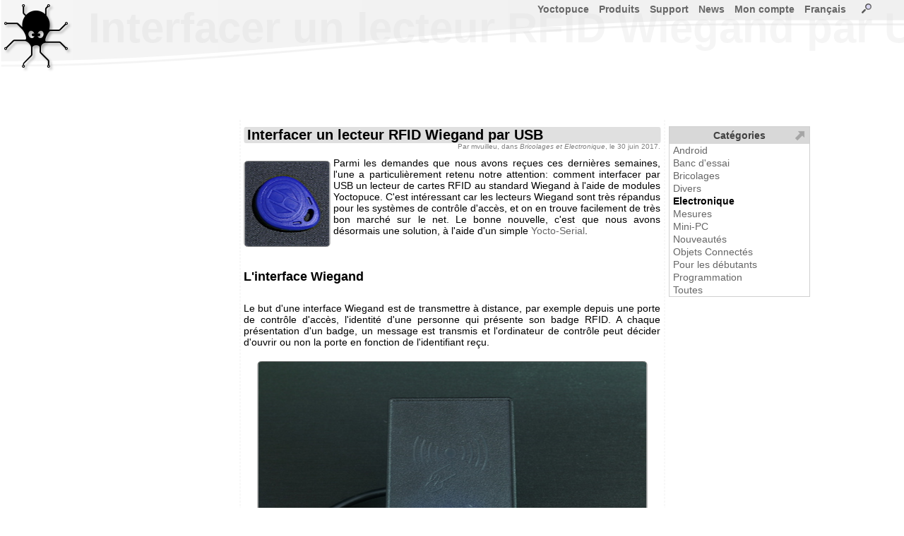

--- FILE ---
content_type: text/html; charset=ISO-8859-1
request_url: http://www.yoctopuce.com/FR/article/electronique/interfacer-un-lecteur-rfid-wiegand-par-usb
body_size: 8614
content:
<!DOCTYPE HTML>

<!-- TSECTION #neutral.php#0#!-->
<html lang="fr">
<head>
<meta name='viewport' content='width=680'>
  

<!-- TSECTION #article_details.php#260# name="header"  !-->

<link rel='alternate' type='application/rss+xml' title='RSS' href='/FR/rss.xml' />
<link rel='canonical' href='https://www.yoctopuce.com/FR/article/interfacer-un-lecteur-rfid-wiegand-par-usb'/>  
 

<!-- TSECTION #neutral.php#936#!-->
 
<meta http-equiv="Content-Type" content="text/html; charset=windows-1252">
<title>Interfacer un lecteur RFID Wiegand par USB</title>
<link rel="alternate" hreflang="en" href="/EN/article/electronique/interfacer-un-lecteur-rfid-wiegand-par-usb" />
<style>
BODY{font-family:Arial,sans-serif;font-size:14px;text-align :justify;height:100%}html{min-height:100%;position:relative}HR{border:0;border-top:1px solid #c0c0c0;height:0;background:#c0c0c0}TABLE{font-family:Arial,sans-serif;font-size:14px}TABLE.blogtable{margin-left:auto;margin-right:auto;border-spacing:0;border-collapse:collapse}TABLE.blogtable TH{background-color:#f0f0f0;border :1px solid #808080;padding-left:5px;padding-right:5px}TABLE.blogtable TD{background-color:#fefefe;border :1px solid #808080;padding-left:5px;padding-right:5px}TABLE.blogtable_noborder{margin-left:auto;margin-right:auto;border:none}TABLE.blogtable_noborder TH{background-color:#f0f0f0;padding-left:5px;padding-right:5px}TABLE.blogtable_noborder TD{background-color:#fefefe;padding-left:5px;padding-right:5px}a:link{color:#666;text-decoration:none}.links{background-color :#669B67;width :100%}a:visited{color:#666;text-decoration:none}a:hover{color:#000;text-decoration:underline}a:active{color:#903;text-decoration:none}A.smallbutton{border-style:solid;border-width :1px 1px 1px 1px;margin-left:5px;margin-right:5px;font-size :9px;background-color:#f0f0f0;text-decoration :none;padding-top :0;padding-bottom :0;padding-right :4px;padding-left :4px;line-height:16px;border-color :gray;color:#404040;border-radius:5px;-webkit-border-top-left-radius:5px;-webkit-border-top-right-radius:5px;-webkit-border-bottom-right-radius:5px;-webkit-border-bottom-left-radius:5px}A:visited.smallbutton{background-color:#f0f0f0;text-decoration :none;color:#404040}A:hover.smallbutton{background-color:#E8E8E8;text-decoration :none;color:#404040}A:active.smallbutton{background-color :#808080;text-decoration :none;color:black}DIV.decale{margin-left:15px}input,textarea,select{border :1px solid gray;border-radius:2px;-webkit-border-top-left-radius:2px;-webkit-border-top-right-radius:2px;-webkit-border-bottom-right-radius:2px;-webkit-border-bottom-left-radius:2px}IMG.preview{border :1px solid #b0b0b0}TD{white-space:nowrap}TD.canwrap{white-space:normal}H2.blogtitle,H1.blogtitle{font-size :20px;font-weight :bolder;margin-left:5px;margin-right:5px;padding-left:5px;padding-right:5px;margin-top:10px;clear:both;background-color :#e0e0e0;margin-bottom:0;border-radius:3px;-webkit-border-top-left-radius:3px;-webkit-border-top-right-radius:3px;-webkit-border-bottom-right-radius:3px;-webkit-border-bottom-left-radius:3px}H2.productAdvertising,H2.articleadvertising{font-size :15px;font-weight :bolder;margin-left:5px;margin-right:5px;padding-left:5px;padding-right:5px;clear:both;background-color :#f0f0f0;margin-bottom:0;border-radius:3px;-webkit-border-top-left-radius:3px;-webkit-border-top-right-radius:3px;-webkit-border-bottom-right-radius:3px;-webkit-border-bottom-left-radius:3px}.homeBanner{font-size :25px;color:#606060;font-weight :bolder;margin-left:5px;margin-right:5px;padding-left:5px;padding-right:5px;background-color :#e0e0e0;margin-bottom:0;line-height:40px;height:50px;border-radius:3px;-webkit-border-top-left-radius:3px;-webkit-border-top-right-radius:3px;-webkit-border-bottom-right-radius:3px;-webkit-border-bottom-left-radius:3px}H2.blogtext{font-size :18px;font-weight :bolder;margin-left:5px;margin-bottom:10px;padding-bottom:0}H3.blogtext{font-size :14px;font-weight :bolder;margin-left:5px;margin-bottom:0;padding-bottom:0}H4.blogtext{font-size :14px;font-weight :normal;font-style :italic;margin-left:5px;margin-bottom:0;padding-bottom:0}P.blogtext{text-align:justify;margin-left:5px;margin-right:5px;margin-top:0;padding-top:0}P.blogauthor{font-size:10px;color :grey;text-align:right;margin-right:5px;margin-top:0;line-height :10px}P.blogcomtext{text-align:justify;font-size:13px;margin-left:15px;margin-right:5px;word-wrap:break-word}table.blogcombanner{background-color:#e0e0e0}table.genericcombanner{background-color:#f4f4f4;border-radius:3px;-webkit-border-top-left-radius:3px;-webkit-border-top-right-radius:3px;-webkit-border-bottom-right-radius:3px;-webkit-border-bottom-left-radius:3px}.blogcenteredimage{text-align:center;font-style:italic;color:#606060;font-size:12px}.blogequation{text-align:center;font-style:italic;font-size:24px}TD.commentsCount{font-size:14px}SPAN.strike{text-decoration:line-through}IMG.i18nlnk{border:0 solid blue;vertical-align:top;cursor:pointer}.i18ninput{border:1px solid #808080;font-family:Arial,sans-serif;font-size:14px;position:relative;background:white;width:550px;height:200px;overflow:scroll}#MainMenu,#MainMenu ul{padding:0;padding-right:20px;margin:0;list-style:none;float:right;font-size:14px;font-weight:bold}#MainMenu li{float:left;position:relative}.mainMenuItem{border:0 solid black;padding-bottom:10px}.mainMenuItem a{margin-left:6px;margin-right:8px;text-decoration:none}.subMenu{display:none;position:absolute;top:1.2em;left:0;background:rgba(255,255,255,0.8);border-left:1px solid #808080;z-index:6}.subMenu li{width:100%;white-space:nowrap;line-height:20px;border:0 solid black;padding-left:8px}.subMenu li a{text-decoration:none}#MainMenu A:visited{color :#808080}#MainMenu A:hover{color :black}#MainMenu A:active{color :#808080}#MainMenu li>ul{top:auto;left:auto}#MainMenu li:hover ul,li.over ul{display:block}DIV.title{padding-left:5px;padding-right:5px;background-color :#e0e0e0;padding-bottom:0;border-radius:5px;-webkit-border-top-left-radius:5px;-webkit-border-top-right-radius:5px;-webkit-border-bottom-right-radius:5px;-webkit-border-bottom-left-radius:5px}H2.productSection{font-size :16px;font-weight :bolder;padding-left:5px;margin-right:5px;margin-bottom:3px;padding-bottom:3px;width:100%;clear:both;background-color :#F0F0F0;border-radius:3px;-webkit-border-top-left-radius:3px;-webkit-border-top-right-radius:3px;-webkit-border-bottom-right-radius:3px;-webkit-border-bottom-left-radius:3px}TD.navitem{font-weight :bolder;line-height:20px;background-color:#f0f0f0;text-decoration :none;padding :4px;border-color :gray;color:#808080;border-radius:3px;-webkit-border-top-left-radius:3px;-webkit-border-top-right-radius:3px;-webkit-border-bottom-right-radius:3px;-webkit-border-bottom-left-radius:3px}H2.productcateg{padding-left:10px;background-color:#f0f0f0;border-radius:10px;-webkit-border-top-left-radius:10px;-webkit-border-top-right-radius:10px;-webkit-border-bottom-right-radius:10px;-webkit-border-bottom-left-radius:10px;width:520px;line-height:50px;height:50px}H3.product{width:100%;background-color:#f0f0f0;padding-left:5px;-webkit-border-top-left-radius:5px;-webkit-border-top-right-radius:5px;-webkit-border-bottom-right-radius:5px;-webkit-border-bottom-left-radius:5px}IMG.blogimage{margin-top:5px;margin-bottom:5px;border-radius:5px;-webkit-border-top-left-radius:5px;-webkit-border-top-right-radius:5px;-webkit-border-bottom-right-radius:5px;-webkit-border-bottom-left-radius:5px;border:1px solid #808080}IMG.producticon{border-radius:5px;-webkit-border-top-left-radius:5px;-webkit-border-top-right-radius:5px;-webkit-border-bottom-right-radius:5px;-webkit-border-bottom-left-radius:5px;float:left;border:2px solid #a0a0a0;margin-right:5px;padding-top:5px;padding-bottom:5px;padding-left:5px;padding-right:5px}img.accessoryicon{border-radius:5px;-webkit-border-top-left-radius:5px;-webkit-border-top-right-radius:5px;-webkit-border-bottom-right-radius:5px;-webkit-border-bottom-left-radius:5px;border:1px solid #a0a0a0;margin-right:5px;padding-top:5px;padding-bottom:5px;padding-left:5px;padding-right:5px;height:45px}TD.yoctovideo{background-color:#808080;padding:10px 10px 10px 10px;border-radius:10px;-webkit-border-top-left-radius:10px;-webkit-border-top-right-radius:10px;-webkit-border-bottom-right-radius:10px;-webkit-border-bottom-left-radius:10px}DIV.sourcecode{font-size:12px;color:#606060;background-color:#F0F0F0;border:1px solid #D0D0D0;text-align:left;border-radius:10px;-webkit-border-top-left-radius:10px;-webkit-border-top-right-radius:10px;-webkit-border-bottom-right-radius:10px;-webkit-border-bottom-left-radius:10px;margin-left:5px;margin-right:5px;padding:10px 5px;font-family:'Courier New',courier,sans-serif;margin-bottom:0}P.sourcecode{font-size:12px;color:#606060;background-color:#F0F0F0;border:1px solid #D0D0D0;border-radius:10px;text-align:left;-webkit-border-top-left-radius:10px;-webkit-border-top-right-radius:10px;-webkit-border-bottom-right-radius:10px;-webkit-border-bottom-left-radius:10px;margin-left:5px;margin-right:5px;padding:10px 5px;font-family:'Courier New',courier,sans-serif,monospace;display:block;unicode-bidi:embed;white-space:pre-wrap}SPAN.searchResultCount{font-size:12px;font-style:italic;color:grey}SPAN.specLeft{float:left;clear:both;white-space:nowrap;margin-top:3px;margin-left:10px}SPAN.specRight{float:right;text-align:right;white-space:normal;margin-top:3px}TD.firmwaredesc,TD.firmwarenotes{border-top:1px solid #808080;vertical-align:top;padding-top:5px;padding-bottom:5px;padding-left:2px;padding-right:2px}TD.firmwarenotes{font-size:10px;white-space:normal}Img.blogrefimg{height:60px;border :1px solid grey;border-radius:5px;-webkit-border-top-left-radius:5px;-webkit-border-top-right-radius:5px;-webkit-border-bottom-right-radius:5px;-webkit-border-bottom-left-radius:5px}sup{line-height:80%}TABLE.prodspecs{table-layout:fixed;width:100%;border:0 solid #E0E0E0;font-size:12px;overflow:hidden}SPAN.downloadRelease{font-size:11px}TABLE.prodspecs DIV{overflow:hidden;width:297px;height:16px}.specFootnote{font-size:smaller}DIV.spanlike{display:inline}DIV.admintitle{color:#EBEBEB;font-size:60px;font-weight:bold;overflow:hidden;white-space:nowrap}IMG.imgLink{}INPUT.qtyInput{}TD.downloadlink{}TD.commentFooter{font-size:10px;padding-left:10px}@media only screen and (max-device-width:601px){BODY{font-size:22px}BODY.WizBody{font-size:18px}BODY.WizBody TABLE TD{font-size:16px;line-height:12px}BODY.WizBody INPUT{height:16px}#Win2frame TABLE TD{font-size:14px}.subMenu li{line-height:45px}TABLE{font-size:22px}TABLE.prodspecs{font-size:18px}H2.productSection{font-size:24px}A.pagechooser,SPAN.pagechooser{font-size:22px}.blogcenteredimage{font-size:18px}.blogequation{font-size:36px}H3.blogtext{font-size:18px}H2.blogtext{font-size:20px}IMG.producticon{transform:scale(2)}IMG.producticon2{transform:scale(1.25)}P.blogcomtext{font-size:20px}H2.productAdvertising{font-size:20px}H2.articleadvertising{font-size:20px}IMG.imgLink{height:25px}INPUT{font-size:25px}INPUT.qtyInput{font-size:25px}TD.downloadlink{height:32px}TD.commentFooter{font-size:20px}LI.mainMenuItem{line-height:50px}#MainMenu,#MainMenu ul{font-size:28px;line-height :28px}.div_large_center{display:flex;flex-direction:column;background:#cef5ff;align-items:center;}.cal2-month-nav{width:570px;font-family:helvetica;font-size:large;text-align:center}#cal2-month-chooser,#cal2-year-chooser{margin:3px 5px 3px 5px;font-size:14px;color:#2A4A70}.cal2-prev-month,.cal2-next-month{cursor:pointer;color:#2A4A70}.cal2-month-table{width:570px;border-style:none;padding:0;margin:0}.cal2-month-week{border-style:none;padding:0;margin:0}.cal2-month-day{height:80px;border:black;border-style:solid;border-width:0;vertical-align:top;padding:0;margin:0;background-color:#bfc9d4}.cal2-month-dayno{width:79px;text-align:center;font-weight:bold;font-family:helvetica;color:white;background-color:#2A4A70;border-style:none}.cal2-othermonth{background-color:#7F92A9}.cal2-today{background-color:#E0A400}.cal2-month-elem{width:75px;padding:2px;cursor:pointer;font-family:helvetica;font-size:small;color:white;background-color:#2A704A;border:white;border-style:solid;border-width:1px 0 0 0;-moz-border-radius:3px;-webkit-border-radius:3px;border-radius:3px}.apt_section{margin-top:45px;background-color:#f0f0f0;border-radius:5px;padding-left:5px;padding-top:3px;padding-bottom:3px}.horizontal_menubar{display:flex;flex-direction:row;background:red;justify-content:center}
</Style><link rel='apple-touch-icon-precomposed' href='/img/iicon.png'/>
</head>
<body>
<SCRIPT>
var wwwroot          = "/FR";
var RIGHT_MENU_WIDTH = 175;
var BANNER_HEIGHT    = 120;
</SCRIPT> 
<form name='serviceform' method='post' action ='/FR/article/electronique/interfacer-un-lecteur-rfid-wiegand-par-usb'>
<input name='fct'    type='hidden'     value=''>
<input name='extra'  type='hidden'     value=''>
<input name='extra2' type='hidden'     value=''>

<!-- TSECTION #article_details.php#2380# name="serviceform"  !-->
 

<!-- TSECTION #neutral.php#3100#!-->
 
</form>
<SCRIPT>
function serviceFormSubmit(){document.forms['serviceform'].submit();}
function silentReload()
{document.forms['serviceform'].action =  "/FR/article/electronique/interfacer-un-lecteur-rfid-wiegand-par-usb"; 
 document.forms['serviceform'].elements['fct'].value = "";
 serviceFormSubmit();
} 
</SCRIPT>
<div id="ExtraDiv" style="position:absolute; left:0; top:0; width:0px; height:0px; z-index:9999;"></div>

<!-- TSECTION #base.php#130# name="mainspace"  !-->


<!-- TSECTION #article_details.php#2465# name="special"  !-->


  <SCRIPT>

    
   function blogMainPage()
    {  document.forms["serviceform"].action ='/FR/blog';
       document.forms["serviceform"].elements["fct"].value = "";
       serviceFormSubmit();
    }

   function newComment(int_articleid,str_article_url)
    {  document.forms["serviceform"].elements["fct"].value   = "newcom";
       document.forms['serviceform'].elements['extra'].value = int_articleid;
       document.forms["serviceform"].action="https://www.yoctopuce.com/FR/article/"+str_article_url;
       serviceFormSubmit();
    }     
  
   function editComment(int_commentid,str_article_url)
    {  document.forms["serviceform"].elements["fct"].value   = "editcom";
       document.forms['serviceform'].elements['extra'].value =  int_commentid;
       document.forms["serviceform"].action=="/https://www.yoctopuce.com/FR/article/"+str_article_url;
       serviceFormSubmit();
    }

   </SCRIPT>   
     
  

   
  <SCRIPT>

  function silentReload(str_anchor)
  {  document.forms['serviceform'].action = setUrlAnchor( "/FR/article/electronique/interfacer-un-lecteur-rfid-wiegand-par-usb",str_anchor); 
     document.forms['serviceform'].elements['fct'].value = "";
     document.forms['serviceform'].elements['extra'].value = 1424690981;
	 serviceFormSubmit();
  } 
 
  </script>

<!-- TSECTION #base.php#406#!-->

<div id="Layer2" style="position:absolute; left:0px; top:120px; right:0px; height:416px; z-index:2"> 

<!-- TSECTION #menu-right.php#128# name="main"  !-->

<!-- User data -->
<div id="title" class='admintitle' style="position:absolute; left:125px; top:-115px; right:0px; z-index:1">
Interfacer un lecteur RFID Wiegand par USB</div>
<div id="userdata" style="position:absolute; left: 50%;transform: translateX(-50%); top:0px; width:505px; height:416px; z-index:2">

<!-- TSECTION #article_details.php#6236# name="userdata"  !-->

<div id='blogmain' style='position:absolute;left: 50%;transform: translateX(-50%);top:50px;width:600px;border-left:1px dashed #E0E0E0;border-right:1px dashed #E0E0E0;'>
<div  class="spanlike" itemscope itemtype="http://schema.org/Article">
<H1  class='blogtitle'  itemprop='name' >Interfacer un lecteur RFID Wiegand par USB</H1><p class='blogauthor' itemprop="author" itemscope itemtype="http://schema.org/Person">Par <span itemprop="name">mvuilleu</span>, dans <i>Bricolages et Electronique</i>, le 30 juin 2017.</p><span itemprop="datePublished" content="2017-06-30"> </span>
<div class="spanlike" itemprop="articleBody"><p class='blogtext'><img  itemprop="image" class='blogimage' src='/pubarchive/2017-06/rfid_icon_1.jpg' style='float:left;margin-right:5px;' alt="" title="" >Parmi les demandes que nous avons reçues ces dernières semaines, l'une a particulièrement retenu notre attention: comment interfacer par USB un lecteur de cartes RFID au standard Wiegand à l'aide de modules Yoctopuce. C'est intéressant car les lecteurs Wiegand sont très répandus pour les systèmes de contrôle d'accès, et on en trouve facilement de très bon marché sur le net. Le bonne nouvelle, c'est que nous avons désormais une solution, à l'aide d'un simple <a href='/FR/products/interfaces-electriques-usb/yocto-serial'>Yocto-Serial</a>.
<br>
<br>
<br></p><h2 class='blogtext'>L'interface Wiegand</h2><p class='blogtext'>

<br>Le but d'une interface Wiegand est de transmettre à distance, par exemple depuis une porte de contrôle d'accès, l'identité d'une personne qui présente son badge RFID. A chaque présentation d'un badge, un message est transmis et l'ordinateur de contrôle peut décider d'ouvrir ou non la porte en fonction de l'identifiant reçu.
<br></p><p class='blogcenteredimage'><img class='blogimage' src='/pubarchive/2017-06/wiegand-reader_1.jpg' onclick="showBigVersion(this,'/pubarchive/2017-06/wiegand-reader-big_1.jpg','Un lecteur RFID avec interface Wiegand achet\xE9 pour 16$')" style='cursor:pointer;' alt="Un lecteur RFID avec interface Wiegand acheté pour 16$" title="Un lecteur RFID avec interface Wiegand acheté pour 16$" ><br>Un lecteur RFID avec interface Wiegand acheté pour 16$</p><p class='blogtext'>
<br>Une interface Wiegand ne nécessite que trois fils: la terre et deux lignes de données, appelées D0 et D1. Les données y sont transmises suffisamment lentement pour pouvoir utiliser des longs câbles sans se poser trop de questions. Un message Wiegand n'est rien d'autre que le numéro de la carte d'accès, formé en général de 24 bits (16 millions de possibilités) + deux bits de parité pour détecter des éventuelles erreurs de transmission.
<br>
<br>Naturellement, il faut aussi fournir de l'énergie au lecteur RFID pour qu'il puisse fonctionner. Le plus fréquent est qu'il dispose d'une alimentation propre, là où il est installé. Cette alimentation doit nécessairement être isolée, pour pouvoir mettre la terre en commun avec l'ordinateur qui lira les données:
<br></p><p class='blogcenteredimage'><img class='blogimage' src='/pubarchive/2017-06/wiegand-usb-ext-power_1.png' style='border:0px solid grey;' alt="Lecteur RFID Wiegand avec une alimentation propre" title="Lecteur RFID Wiegand avec une alimentation propre" ><br>Lecteur RFID Wiegand avec une alimentation propre</p><p class='blogtext'>
<br>L'autre possibilité, lorsque le lecteur ne consomme que peu de courant, est de l'alimenter directement par l'interface USB du PC:
<br></p><p class='blogcenteredimage'><img class='blogimage' src='/pubarchive/2017-06/wiegand-usb-powered_1.png' style='border:0px solid grey;' alt="Lecteur RFID Wiegand alimenté depuis l'interface USB" title="Lecteur RFID Wiegand alimenté depuis l'interface USB" ><br>Lecteur RFID Wiegand alimenté depuis l&#039;interface USB</p><p class='blogtext'>
<br>
<br></p><h2 class='blogtext'>Branchements et configuration</h2><p class='blogtext'>

<br>Pour des raisons techniques, et bien que cela puisse sembler un peu illogique, les lignes de données Wiegand D0 et D1 doivent être connectées sur les entrées de <a href='/FR/products/interfaces-electriques-usb/yocto-serial'>Yocto-Serial</a> intitulées <b>TD</b> et <b>RTS</b>:
<br></p><p class='blogcenteredimage'><img class='blogimage' src='/pubarchive/2017-06/wiegand-to-yocto-serial_1.png' style='border:0px solid grey;' alt="Branchement d'un lecteur Wiegand au Yocto-Serial" title="Branchement d'un lecteur Wiegand au Yocto-Serial" ><br>Branchement d&#039;un lecteur Wiegand au Yocto-Serial</p><p class='blogtext'>
<br>
<br>Pour la configuration du <a href='/FR/products/interfaces-electriques-usb/yocto-serial'>Yocto-Serial</a>, assurez-vous d'utiliser un firmware récent, qui inclut le support Wiegand. Si vous avez choisi d'alimenter le lecteur Wiegand via l'USB, vous devrez activer la sortie 5V dans la configuration du module:
<br></p><p class='blogcenteredimage'><img class='blogimage' src='/pubarchive/2017-06/wiegand-power-conf_1.png' style='border:0px solid grey;' alt="Configuration du Yocto-Serial pour activer la sortie 5V" title="Configuration du Yocto-Serial pour activer la sortie 5V" ><br>Configuration du Yocto-Serial pour activer la sortie 5V</p><p class='blogtext'>
<br>
<br>Pour la configuration de la communication, vous avez deux possibilités de configuration, selon le décodage des messages souhaité. Pour recevoir les messages Wiegand en ASCII, tels quels, sous forme d'une chaîne de '0' et de '1' , utilisez la configuration suivante:
<br></p><p class='blogcenteredimage'><img class='blogimage' src='/pubarchive/2017-06/wiegand-ascii-conf_1.png' style='border:0px solid grey;' alt="Configuration du Yocto-Serial pour recevoir les messages Wiegand en ASCII" title="Configuration du Yocto-Serial pour recevoir les messages Wiegand en ASCII" ><br>Configuration du Yocto-Serial pour recevoir les messages Wiegand en ASCII</p><p class='blogtext'>
<br>Si vous présentez un badge et que vous appelez la méthode <span style='font-family:monospace'>serial.get_lastMessage()</span>, vous obtiendrez par exemple:
<br></p><p class='sourcecode'>01101011001111011101110101</p><p class='blogtext'>
<br>Cette forme très simple vous permettra de déterminer le nombre de bits utilisés par votre lecteur Wiegand, au cas où il n'utiliserait pas le format 26 bits le plus standard.
<br>
<br>Si vous préférez une version plus efficace, vous pouvez demander au module de décoder les bits reçus en octets, qui pourront alors être interprétés plus facilement par un job sur le <a href='/FR/products/interfaces-electriques-usb/yocto-serial'>Yocto-Serial</a> ou par votre code. Mais pour que le décodage en octet soit correct, il faut donner une information de plus: le nombre de bits de parités qui précèdent le message, et doivent donc être décodés dans un octet à part. Dans le cas des messages Wiegand à 26 bits, il y a un bit de parité à gauche, mais dans certaines variantes, il peut y en avoir plus. Vous trouverez le cas échéant cette information dans le manuel de votre lecteur Wiegand. Voici donc la configuration à appliquer pour un décodage des messages Wiegand 26 bits:
<br></p><p class='blogcenteredimage'><img class='blogimage' src='/pubarchive/2017-06/wiegand-binary-conf_1.png' style='border:0px solid grey;' alt="Configuration du Yocto-Serial pour recevoir les messages Wiegand décodés" title="Configuration du Yocto-Serial pour recevoir les messages Wiegand décodés" ><br>Configuration du Yocto-Serial pour recevoir les messages Wiegand décodés</p><p class='blogtext'>
<br>Si vous présentez un badge et que vous appelez la méthode <span style='font-family:monospace'>serial.get_lastMessage()</span>, vous obtiendrez alors:
<br></p><p class='sourcecode'>00D67BBA80</p><p class='blogtext'>
<br>Le premier octet <span style='font-family:monospace'>00</span> contient uniquement le premier bit de parité. L'octet suivant <span style='font-family:monospace'>D6</span> est le code de site (<i>facility code</i>), les deux octets suivants <span style='font-family:monospace'>7BBA</span> représentent l'identifiant de l'utilisateur (<i>cardholder ID</i>), et le dernier octet <span style='font-family:monospace'>80</span> contient le bit de parité final. Si vous avez acheté des tags RFID en vrac avec un lecteur à 20$, vous attendez-vous à ce que vos tags aient des codes de site et des identifiants plus ou moins aléatoires, mais avec un peu de chance tous différents.
<br></p></div></div><div class="socialBar"><table style="width:100%"><tr>
<td style="width:100px"><a class='smallbutton' href='javascript:newComment(1424690981,"interfacer-un-lecteur-rfid-wiegand-par-usb");'>Commenter</a></td>
<td  class="commentsCount">aucun commentaire</td>
<td  style="text-align:right;width:100px;"><a class='smallbutton' href='/FR/blog_by_categories/electronique/page_5#1424690981'>Retour au blog</a></td>
</tr></table></div>
<br><br><br><br><br><br><br><br><br><br><br><br></div>
 

<!-- TSECTION #menu-right.php#521#!-->
 

<!-- TSECTION #menu-right.php#600#!-->
   
</div>

<!-- TSECTION #article_details.php#8401# name="menu"  !-->

 
    

<!-- TSECTION #menu-right.php#691#!-->
  

<!-- TSECTION #base.php#589#!-->

</div>
<div id="Layer0" style="position:absolute; left:0px; top:0px; right:0px; height:103px; z-index:0;overflow:hidden;background-image:url('/img/banner_level1bg.png');background-repeat:repeat-x"></div>
<div id="Layer1" style="position:absolute; left:0px; top:0px; right:0px; height:103px; z-index:1;overflow:hidden;background-image:url('/img/banner_level1.png');background-repeat:no-repeat"></div>
<div id="Layer3" style="position:absolute; left:0px; top:0px; right:0px; height:103px; z-index:3;overflow:hidden;background-image:url('/img/banner_level2.png');background-repeat:no-repeat;"></div>
<div id="Layer5" style="position:absolute; left:0px; top:0px; width:200px; height:80px; z-index:5">
<a href='/FR'><img src="/img/yoctopuce-logo.png"  style='margin-left:5px;margin-top:5px;border: 0px;'  alt='Yoctopuce, get your stuff connected.' ></a>
</div>
<div id='menucontainer' style='position:absolute;left:120px;right:10px;top:5px;height:1px;border:0px solid red;z-index:100'>

<script>
function userlogin(str_fct,str_extra,str_msg)
 { if (str_msg=='') str_msg= "<br>Veuillez entrer votre adresse email<br>ainsi que votre mot de passe Yoctopuce:"; 
   if (str_fct=='') str_fct='';
   OpenLoginDiv(0,'/FR/article/electronique/interfacer-un-lecteur-rfid-wiegand-par-usb',str_msg,"<hr><br><a href='javascript:newAccount()' class='button'>créer un nouveau compte Yoctopuce</a>",str_fct,str_extra,true,true);
}
function newAccount()
 {var url='https://www.yoctopuce.com/FR/article/electronique/interfacer-un-lecteur-rfid-wiegand-par-usb';
  document.forms['serviceform'].action=url;
  document.forms['serviceform'].elements['fct'].value='newaccount';
  document.forms['serviceform'].elements['extra'].value='';
  document.forms['serviceform'].submit();
 }
function openSearchWindow(){openWindow('http://www.yoctopuce.com/FR/search.php?sessionid=-1','Chercher');}

</script>
<ul id='MainMenu'>
<li class='mainMenuItem' id='MainMenu0'><a name='MainMenuLink' href='http://www.yoctopuce.com/FR'>Yoctopuce</a>
<ul class='subMenu'>
<li><a href='http://www.yoctopuce.com/FR/aboutus.php'>A propos de Yoctopuce</a></li>
<li><a href='http://www.yoctopuce.com/FR/cg.php'>Conditions générales</a></li>
<li><a href='http://www.yoctopuce.com/FR/privacy-policy.php'>Protection des données</a></li>
<li><a href='http://www.yoctopuce.com/FR/product-changes.php'>Cycle de vie des produits</a></li>
<li><a href='http://www.yoctopuce.com/FR/port.php'>Frais de port</a></li>
<li><a href='http://www.yoctopuce.com/FR/resellers.php'>Revendeurs</a></li>
<li><a href='http://www.yoctopuce.com/FR/sitemap.php'>Plan du site</a></li>
<li><a href='http://www.yoctopuce.com/FR/contactus.php'>Contact</a></li>
</ul>
</li>
<li class='mainMenuItem' id='MainMenu1'><a name='MainMenuLink' href='http://www.yoctopuce.com/FR/productcategories.php'>Produits</a>
<ul class='subMenu'>
<li><a href='http://www.yoctopuce.com/FR/products/category/capteurs-environnementaux-usb'>Capteurs environnementaux USB</a></li>
<li><a href='http://www.yoctopuce.com/FR/products/category/capteurs-de-position-usb'>Capteurs de position USB</a></li>
<li><a href='http://www.yoctopuce.com/FR/products/category/capteurs-electriques-usb'>Capteurs électriques USB</a></li>
<li><a href='http://www.yoctopuce.com/FR/products/category/interfaces-electriques-usb'>Interfaces électriques USB</a></li>
<li><a href='http://www.yoctopuce.com/FR/products/category/modules-de-commande-usb'>Modules de commande USB</a></li>
<li><a href='http://www.yoctopuce.com/FR/products/category/rfid'>RFID</a></li>
<li><a href='http://www.yoctopuce.com/FR/products/category/ecrans-usb'>Ecrans USB</a></li>
<li><a href='http://www.yoctopuce.com/FR/products/category/extensions-et-reseau'>Extensions et réseau</a></li>
<li><a href='http://www.yoctopuce.com/FR/products/category/accessoires-et-connectique'>Accessoires et connectique</a></li>
<li><a href='http://www.yoctopuce.com/FR/products/category/boitiers'>Boîtiers</a></li>
<li><a href='http://www.yoctopuce.com/FR/products/category/cables-usb'>Câbles USB</a></li>
<li><a href='http://www.yoctopuce.com/FR/products/category/plus-disponible'>Plus disponible</a></li>
</ul>
</li>
<li class='mainMenuItem' id='MainMenu2'><a name='MainMenuLink' href='javascript:void(0)'>Support</a>
<ul class='subMenu'>
<li><a href='http://www.yoctopuce.com/FR/virtualhub.php'>Virtual Hub</a></li>
<li><a href='http://www.yoctopuce.com/FR/libraries.php'>Librairies</a></li>
<li><a href='http://www.yoctopuce.com/FR/firmwares.php'>Firmwares</a></li>
<li><a href='http://www.yoctopuce.com/FR/tools.php'>Utilitaires</a></li>
<li><a href='http://www.yoctopuce.com/FR/tutorials.php'>Tutoriels</a></li>
</ul>
</li>
<li class='mainMenuItem' id='MainMenu3'><a name='MainMenuLink' href='http://www.yoctopuce.com/FR/blog.php'>News</a>
<ul class='subMenu'>
<li><a href='http://www.yoctopuce.com/FR/blog.php'>Le blog</a></li>
<li><a href='http://www.yoctopuce.com/FR/rssfeed.php'>Flux RSS</a></li>
</ul>
</li>
<li class='mainMenuItem' id='MainMenu4'><a  href='https://www.yoctopuce.com/FR/article/electronique/interfacer-un-lecteur-rfid-wiegand-par-usb?loginPlz'>Mon compte</a>
</li>
<li class='mainMenuItem' id='MainMenu5'><a name='MainMenuLink' href='javascript:void(0)'>Français</a>
<ul class='subMenu'>
<li><a href='/FR/article/electronique/interfacer-un-lecteur-rfid-wiegand-par-usb'>Français</a></li>
<li><a href='/EN/article/electronique/interfacer-un-lecteur-rfid-wiegand-par-usb'>English</a></li>
</ul>
</li>
<li class='mainMenuItem' id='MainMenu6'><a  href='http://www.yoctopuce.com/FR/search.php'>&nbsp;&nbsp;<img class="imgLink" src="/img/small_magnifier.png" style="border:0;" alt="Chercher..." title="Chercher...">&nbsp;&nbsp;</a>
<ul class='subMenu'>
</ul>
</li>
</ul>
<script>
if ('ontouchstart' in window  || navigator.maxTouchPoints)
{var a=document.getElementsByName('MainMenuLink');
 for (var i=0;i<a.length;i++)
  a[i].href='javascript:void(0)';
}
</script>
 
</div>
<div id='rMenuAnchor' style='position:fixed;left:600px;top:145px;width:1px;height:1px;border: 0px solid navy;z-index:10;'>
<div id='colapsedRmenu' class='rightMenuColapsed' onclick='expandRMenu()' style='display:none'>

<!-- TSECTION #article_details.php#8096# name="rmenuColapsedContents"  !-->

<img src='/img/bookmark.png' alt="Catégories d'articles">&nbsp;

<!-- TSECTION #base.php#2151#!-->
   
</div>
<div id='expandedRmenu' class='rightMenuExpanded' style='visibility:hidden'>

<!-- TSECTION #article_details.php#8278# name="rmenuExpandedContents"  !-->

<table  style='margin-top:30px;width:100%;border-spacing: 0px;border-collapse: collapse; ' class='cart' >
<tr class='cartheader' onclick='colapseRMenu()' ><td >Catégories</td></tr>
<tr><td style='padding-left:5px;'><a href='/FR/blog_by_categories/android'>Android</a></td></tr><tr><td style='padding-left:5px;'><a href='/FR/blog_by_categories/banc-d-essai'>Banc d'essai</a></td></tr><tr><td style='padding-left:5px;'><a href='/FR/blog_by_categories/bricolages'>Bricolages</a></td></tr><tr><td style='padding-left:5px;'><a href='/FR/blog_by_categories/divers'>Divers</a></td></tr><tr><td style='padding-left:5px;'><b style='color:black'>Electronique</b></td></tr><tr><td style='padding-left:5px;'><a href='/FR/blog_by_categories/mesures'>Mesures</a></td></tr><tr><td style='padding-left:5px;'><a href='/FR/blog_by_categories/mini-pc'>Mini-PC</a></td></tr><tr><td style='padding-left:5px;'><a href='/FR/blog_by_categories/nouveautes'>Nouveautés</a></td></tr><tr><td style='padding-left:5px;'><a href='/FR/blog_by_categories/objets-connectes'>Objets Connectés</a></td></tr><tr><td style='padding-left:5px;'><a href='/FR/blog_by_categories/pour-les-debutants'>Pour les débutants</a></td></tr><tr><td style='padding-left:5px;'><a href='/FR/blog_by_categories/programmation'>Programmation</a></td></tr><tr><td style='padding-left:5px;'><a href='/FR/blog'>Toutes</a></td></tr></table>
<script>
RMenuPresent=true;
</script>

<!-- TSECTION #base.php#2331#!-->
   
</div>  
</div>

<!-- TSECTION #neutral.php#5530#!-->
 
<SCRIPT src='/FR/js/tools.js'></script>
<SCRIPT src='/FR/js/draganddrop.js'></script>
<SCRIPT src='/FR/js/windows.js'></SCRIPT>
<SCRIPT>
var WinW = GetWindowWidth()-24;  if (WinW<680) WinW=680;
var WinH = GetWindowHeight(); if (WinH<640) WinH=640;
var UsableWidth  = WinW
var UsableHeight = WinH-BANNER_HEIGHT;
</SCRIPT>
 <SCRIPT>
     
</SCRIPT> 

<!-- TSECTION #article_details.php#8565# name="FinalJsCode"  !-->

 

<!-- TSECTION #neutral.php#6648#!-->

<SCRIPT> 
windowResized();
var link = document.createElement( "link" );
link.href = "/css/windows.css";
link.type = "text/css";
link.rel = "stylesheet";
link.media = "screen,print";
document.getElementsByTagName( "head" )[0].appendChild( link );
if (typeof RMenuPresent !== 'undefined')
 { if (RMenuPresent)   window.addEventListener('load', initRMenu, false); }
</SCRIPT>
</body>
</html>